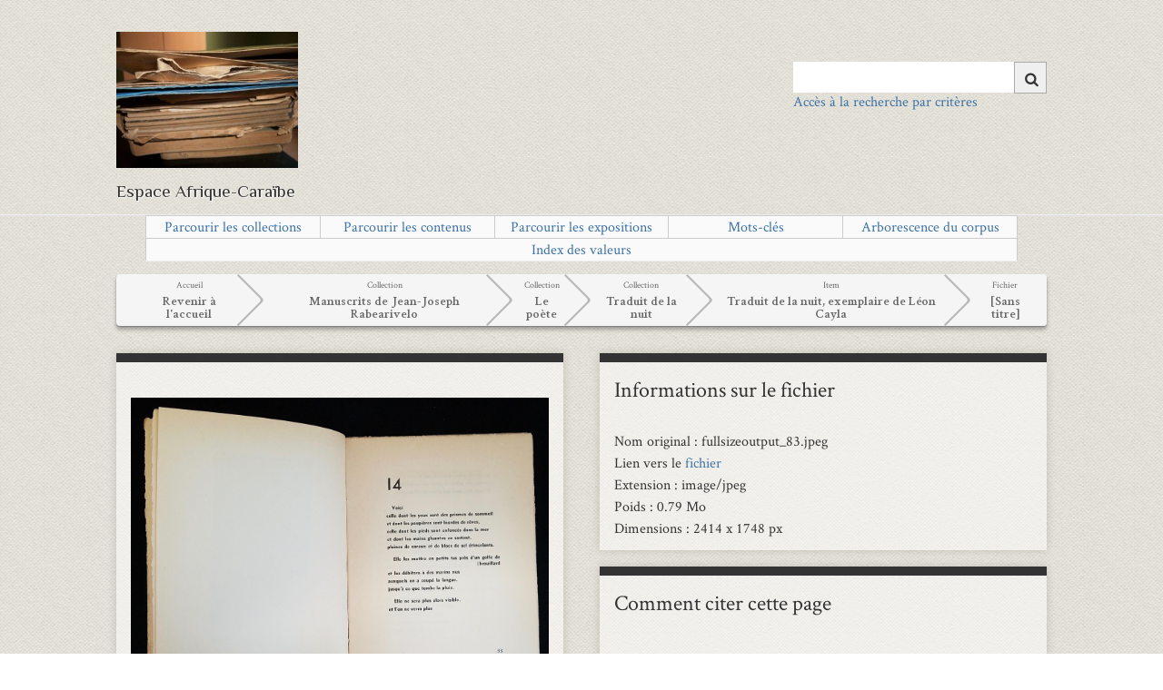

--- FILE ---
content_type: text/html; charset=utf-8
request_url: https://eman-archives.org/francophone/files/show/17318
body_size: 6126
content:
<!DOCTYPE html>
<html class="" lang="fr">
<head>
    <meta charset="utf-8">
    <meta name="viewport" content="width=device-width, initial-scale=1">
    
        <title>Espace Afrique-Caraïbe</title>

    <link rel="alternate" type="application/rss+xml" title="Flux RSS Omeka" href="/francophone/items/browse?output=rss2" /><link rel="alternate" type="application/atom+xml" title="Flux Atom Omeka" href="/francophone/items/browse?output=atom" />    <link rel="shortcut icon" href="https://eman-archives.org/francophone/themes/eman/favicon.ico"/>
    <!-- Plugin Stuff -->
    
<style>
#search-table-view th {text-align: left;}</style>

    <!-- Stylesheets -->
    <link href="/francophone/application/views/scripts/css/public.css?v=3.1.2" media="screen" rel="stylesheet" type="text/css" >
<link href="/francophone/plugins/Geolocation/views/shared/javascripts/leaflet/leaflet.css?v=3.1.2" media="" rel="stylesheet" type="text/css" >
<link href="/francophone/plugins/Geolocation/views/shared/css/geolocation-marker.css?v=3.1.2" media="all" rel="stylesheet" type="text/css" >
<link href="/francophone/plugins/Geolocation/views/shared/javascripts/leaflet-markercluster/MarkerCluster.css?v=3.1.2" media="" rel="stylesheet" type="text/css" >
<link href="/francophone/plugins/Geolocation/views/shared/javascripts/leaflet-markercluster/MarkerCluster.Default.css?v=3.1.2" media="" rel="stylesheet" type="text/css" >
<link href="/francophone/plugins/ExhibitBuilder/views/public/css/jcarousel.responsive.css?v=3.1.2" media="all" rel="stylesheet" type="text/css" >
<link href="/francophone/plugins/ShortcodeCarousel/views/public/css/carousel.css?v=3.1.2" media="all" rel="stylesheet" type="text/css" >
<link href="/francophone/plugins/UiTemplates/views/shared/css/ui-templates.css?v=3.1.2" media="all" rel="stylesheet" type="text/css" >
<link href="/francophone/plugins/UiTemplates/views/shared/css/ui-templates-breadcrumb.css?v=3.1.2" media="all" rel="stylesheet" type="text/css" >
<link href="/francophone/plugins/UiTemplates/views/shared/css/slick.css?v=3.1.2" media="all" rel="stylesheet" type="text/css" >
<link href="/francophone/plugins/UiTemplates/views/shared/css/slick-theme.css?v=3.1.2" media="all" rel="stylesheet" type="text/css" >
<link href="/francophone/plugins/AvantCommon/views/shared/css/magnific-popup.css?v=3.1.2" media="all" rel="stylesheet" type="text/css" >
<link href="/francophone/plugins/AvantCommon/views/shared/css/avantcommon.css?v=3.1.2.6" media="all" rel="stylesheet" type="text/css" >
<link href="/francophone/plugins/EmanSearch/views/public/css/avantsearch.css?v=3.1.2" media="all" rel="stylesheet" type="text/css" >
<link href="//fonts.googleapis.com/css?family=Ubuntu:300,400,500,700,300italic,400italic,500italic,700italic" media="all" rel="stylesheet" type="text/css" >
<link href="/francophone/application/views/scripts/css/iconfonts.css?v=3.1.2" media="screen" rel="stylesheet" type="text/css" >
<link href="/francophone/themes/eman/css/slider.css?v=3.1.2" media="screen" rel="stylesheet" type="text/css" >
<link href="/francophone/themes/eman/css/bootstrap.min.css?v=3.1.2" media="screen" rel="stylesheet" type="text/css" >
<link href="/francophone/themes/eman/css/normalize.css?v=3.1.2" media="screen" rel="stylesheet" type="text/css" >
<link href="/francophone/themes/eman/css/style.css?v=3.1.2" media="screen" rel="stylesheet" type="text/css" >
<link href="/francophone/themes/eman/css/print.css?v=3.1.2" media="print" rel="stylesheet" type="text/css" >
    <!-- JavaScripts -->
                    
    <script type="text/javascript" src="//ajax.googleapis.com/ajax/libs/jquery/3.6.0/jquery.min.js"></script>
<script type="text/javascript">
    //<!--
    window.jQuery || document.write("<script type=\"text\/javascript\" src=\"\/francophone\/application\/views\/scripts\/javascripts\/vendor\/jquery.js?v=3.1.2\" charset=\"utf-8\"><\/script>")    //-->
</script>
<script type="text/javascript" src="//ajax.googleapis.com/ajax/libs/jqueryui/1.12.1/jquery-ui.min.js"></script>
<script type="text/javascript">
    //<!--
    window.jQuery.ui || document.write("<script type=\"text\/javascript\" src=\"\/francophone\/application\/views\/scripts\/javascripts\/vendor\/jquery-ui.js?v=3.1.2\" charset=\"utf-8\"><\/script>")    //-->
</script>
<script type="text/javascript" src="/francophone/application/views/scripts/javascripts/vendor/jquery.ui.touch-punch.js"></script>
<script type="text/javascript">
    //<!--
    jQuery.noConflict();    //-->
</script>
<script type="text/javascript" src="/francophone/plugins/Geolocation/views/shared/javascripts/leaflet/leaflet.js?v=3.1.2"></script>
<script type="text/javascript" src="/francophone/plugins/Geolocation/views/shared/javascripts/leaflet/leaflet-providers.js?v=3.1.2"></script>
<script type="text/javascript" src="/francophone/plugins/Geolocation/views/shared/javascripts/map.js?v=3.1.2"></script>
<script type="text/javascript" src="/francophone/plugins/Geolocation/views/shared/javascripts/leaflet-markercluster/leaflet.markercluster.js?v=3.1.2"></script>
<script type="text/javascript" src="/francophone/plugins/ExhibitBuilder/views/public/javascripts/jcarousel.responsive.js?v=3.1.2"></script>
<script type="text/javascript" src="/francophone/plugins/ExhibitBuilder/views/public/javascripts/jquery.jcarousel.min.js?v=3.1.2"></script>
<script type="text/javascript" src="/francophone/plugins/UiTemplates/views/shared/javascripts/ui-templates.js?v=3.1.2"></script>
<script type="text/javascript" src="//code.jquery.com/jquery-migrate-1.2.1.min.js"></script>
<script type="text/javascript" src="/francophone/plugins/UiTemplates/views/shared/javascripts/slick/slick.min.js?v=3.1.2"></script>
<script type="text/javascript" src="/francophone/plugins/Graph/views/shared/javascripts/graph.js?v=3.1.2"></script>
<script type="text/javascript" src="/francophone/plugins/AvantCommon/views/shared/javascripts/jquery.magnific-popup.min.js?v=3.1.2"></script>
<script type="text/javascript" src="/francophone/plugins/AvantCommon/views/shared/javascripts/js.cookie-2.2.1.min.js?v=3.1.2"></script>
<script type="text/javascript" src="/francophone/plugins/AvantCommon/views/shared/javascripts/avantcommon-script.js?v=3.1.2"></script>
<script type="text/javascript" src="/francophone/themes/eman/javascripts/menu.js?v=3.1.2"></script>
<!--[if (gte IE 6)&(lte IE 8)]><script type="text/javascript" src="/francophone/application/views/scripts/javascripts/vendor/selectivizr.js?v=3.1.2"></script><![endif]-->
<script type="text/javascript" src="/francophone/application/views/scripts/javascripts/vendor/respond.js?v=3.1.2"></script>
<script type="text/javascript" src="/francophone/themes/eman/javascripts/globals.js?v=3.1.2"></script>    <!-- Matomo -->
    <!-- Recover Matomo Id from server's list -->
    <script>
  var _paq = window._paq = window._paq || [];
  /* tracker methods like "setCustomDimension" should be called before "trackPageView" */
  _paq.push(['trackPageView']);
  _paq.push(['enableLinkTracking']);
  (function() {
    var u="https://analyseweb.huma-num.fr/";
    _paq.push(['setTrackerUrl', u+'matomo.php']);
    _paq.push(['setSiteId', '194']);
    var d=document, g=d.createElement('script'), s=d.getElementsByTagName('script')[0];
    g.async=true; g.src=u+'matomo.js'; s.parentNode.insertBefore(g,s);
  })();
</script>
        <noscript>
            <img src="//piwik.huma-num.fr/piwik.php?idsite=194&rec=1" style="border:0;" alt=""/>
        </noscript>
        <!-- End Matomo Code -->

</head>
<!-- <script src="https://polyfill.io/v3/polyfill.min.js?features=es6"></script> -->
<script src="https://eman-archives.org/francophone/themes/eman/javascripts/menu.js"></script>
<body class="files show two-columns">
<span class='uit-show-help' style='display:none;'></span><span id='show-help' style='display:none;'></span><div id="cookie-bar">
    <p>Ce site utilise les cookies afin de vous offrir une navigation optimale. En cliquant sur OK, vous en acceptez
        l'utilisation <span id="cookie-ok">OK</span>
</div>
<div id="wrap">
    <header>
        <div id="site-title">
            <a href="https://eman-archives.org/francophone" id="logo-theme"><img src="https://eman-archives.org/francophone/files/theme_uploads/198942a68a0c62713ef0a297877a8a84.jpg" alt="Espace Afrique-Caraïbe" /></a>
        </div>
        <div id="search-container">
                            <form id="search-form" name="search-form" action="/francophone/solr-search/results/interceptor" aria-label="Recherche" method="get">    <input type="text" name="query" id="query" value="" title="Query" aria-label="Query" aria-labelledby="search-form query">            <input type="hidden" name="query_type" value="keyword" id="query_type">                <input type="hidden" name="record_types[]" value="Item">                <input type="hidden" name="record_types[]" value="File">                <input type="hidden" name="record_types[]" value="Collection">                <input type="hidden" name="record_types[]" value="SimplePagesPage">                <input type="hidden" name="record_types[]" value="Exhibit">                <input type="hidden" name="record_types[]" value="ExhibitPage">                <button name="submit_search" id="submit_search" type="submit" value="Chercher" title="Soumettre" class="button" aria-label="Soumettre" aria-labelledby="search-form submit_search"><span class="icon" aria-hidden="true"></span></button></form>
                                        <a class='advanced-search-link-header' href='https://eman-archives.org/francophone/find/advanced'>Accès à la recherche par critères</a>                    </div>
        <div style='clear:left;'><p class="tagline">Espace Afrique-Caraïbe</p> </div>
        <!--  -->
    </header>
    <hr/>
    <!-- <div id='main-nav' class='page-header'> -->
    <!-- <div id='main-nav' class='page-header'> -->
    <div id='primary-nav' class='page-header'>
        <ul class="navigation nav-menu">
    <li>
        <a href="/francophone/collections/browse">Parcourir les collections</a>
    </li>
    <li>
        <a href="/francophone/items/browse">Parcourir les contenus</a>
    </li>
    <li>
        <a href="/francophone/exhibits">Parcourir les expositions</a>
    </li>
    <li>
        <a href="/francophone/tags">Mots-clés</a>
    </li>
    <li>
        <a href="/francophone/arbre-collections">Arborescence du corpus</a>
    </li>
    <li>
        <a href="/francophone/emanindexpage">Index des valeurs</a>
    </li>
</ul>    </div>
</div>
<div id="mobile-nav" role="navigation" aria-label="Mobile Navigation">
    <ul class="navigation nav-menu">
    <li>
        <a href="/francophone/collections/browse">Parcourir les collections</a>
    </li>
    <li>
        <a href="/francophone/items/browse">Parcourir les contenus</a>
    </li>
    <li>
        <a href="/francophone/exhibits">Parcourir les expositions</a>
    </li>
    <li>
        <a href="/francophone/tags">Mots-clés</a>
    </li>
    <li>
        <a href="/francophone/arbre-collections">Arborescence du corpus</a>
    </li>
    <li>
        <a href="/francophone/emanindexpage">Index des valeurs</a>
    </li>
</ul></div>
<div id="content">
    <span id='breadcrumb-container'><div class='breadcrumb'><a href='https://eman-archives.org/francophone'><span class='breadcrumb_inner'><span class='breadcrumb_title'>Accueil</span><span class='breadcrumb_desc'>Revenir à l'accueil</span></span></a><a href='https://eman-archives.org/francophone/collections/show/2'><span class='breadcrumb_inner'><span class='breadcrumb_title'>Collection</span><span class='breadcrumb_desc'>Manuscrits de Jean-Joseph Rabearivelo</span></a><a href='https://eman-archives.org/francophone/collections/show/219'><span class='breadcrumb_inner'><span class='breadcrumb_title'>Collection</span><span class='breadcrumb_desc'>Le poète</span></a><a href='https://eman-archives.org/francophone/collections/show/27'><span class='breadcrumb_inner'><span class='breadcrumb_title'>Collection</span><span class='breadcrumb_desc'>Traduit de la nuit</span></a><a href='https://eman-archives.org/francophone/items/show/3738'><span class='breadcrumb_inner'><span class='breadcrumb_title'>Item</span><span class='breadcrumb_desc'>Traduit de la nuit, exemplaire de Léon Cayla</span></span></a><a href='#'><span class='breadcrumb_inner'><span class='breadcrumb_title'>Fichier</span><span class='breadcrumb_desc'>[Sans titre]</span></span></a></div></span><span id='doc-title' style='font-size:16px; clear:both;display:block;'></span>


<div id='primary'><div class='field-uitemplates field-uitemplates-plugin_file block-uitemplates' id='plugin_file'><h2></h2> <div id='primaryImage'><div class="panzoom"><div class="item-file image-jpeg"><img class="zoomImage" data-zoom-image="https://eman-archives.org/francophone/files/fullsize/5c7479aafbcfe5af584fba03cfffd96c.jpg" src="https://eman-archives.org/francophone/files/fullsize/5c7479aafbcfe5af584fba03cfffd96c.jpg" alt="fullsizeoutput_83.jpeg" title="fullsizeoutput_83.jpeg"></div></div></div></div><div class='field-uitemplates field-uitemplates-bloc2 block-uitemplates' id='bloc2'><h2></h2> <div class='field-uitemplates field-uitemplates-45' id='bloc2_2'><div class='uit-field-wrapper'><span class='field-uitemplates-title  '>Éditeur</span><span class='uit-field  '>Claire Riffard, équipe francophone,​ Institut des textes et manuscrits modernes (CNRS-ENS) ; projet EMAN (Thalim, CNRS-ENS-Sorbonne nouvelle)</span></div></div><div class='field-uitemplates field-uitemplates-47' id='bloc2_3'><div class='uit-field-wrapper'><span class='field-uitemplates-title  '>Mentions légales</span><span class='uit-field  '>Fiche : équipe Manuscrits francophones, ITEM (CNRS-ENS) ; projet EMAN (Thalim, CNRS-ENS-Sorbonne nouvelle). Licence Creative Commons Attribution – Partage à l’Identique 3.0 (CC BY-SA 3.0 FR)</span></div></div></div><div class='field-uitemplates field-uitemplates-plugin_export block-uitemplates' id='plugin_export'><h2>Export de la fiche</h2>             <p id="output-format-list">
        <a href="/francophone/files/show/17318?output=atom">atom</a>, <a href="/francophone/files/show/17318?output=dcmes-xml">dcmes-xml</a>, <a href="/francophone/files/show/17318?output=json">json</a>, <a href="/francophone/files/show/17318?output=omeka-xml">omeka-xml</a>        </p>
    <a href='/export/pdf.php?url=/francophone/files/show/17318' target='_blank' >Exporter en PDF les métadonnnées</a></div></div><aside id='sidebar'><div class='field-uitemplates field-uitemplates-plugin_fileinfo block-uitemplates' id='plugin_fileinfo'><h2>Informations sur le fichier</h2> Nom original : fullsizeoutput_83.jpeg<br/>Lien vers le <a href='https://eman-archives.org/francophone/files/original/5c7479aafbcfe5af584fba03cfffd96c.jpeg'>fichier</a><br/>Extension : image/jpeg <br/>Poids : 0.79 Mo<br />Dimensions : 2414 x 1748 px<br/></div><div class='field-uitemplates field-uitemplates-plugin_citation block-uitemplates' id='plugin_citation'><h2>Comment citer cette page</h2> <div id="citation-content"><p><br />Claire Riffard, équipe francophone,​ Institut des textes et manuscrits modernes (CNRS-ENS) ; projet EMAN (Thalim, CNRS-ENS-Sorbonne nouvelle).<br />Consulté le 19/01/2026 sur la plate-forme EMAN : <a href='https://eman-archives.org/francophone/files/show/17318'>https://eman-archives.org/francophone/files/show/17318</a></p><a id="copy-button" style="float: right; cursor: pointer" onclick="copyToClipBoard()">Copier</a></div></div></aside><span  class="dclabel" style='float:right;clear:right;'>Fichier créé par <a href='https://eman-archives.org/francophone/mapage/5'>Claire Riffard</a></span><span  class="dclabel" style='float:right;clear:right;'>Fichier créé le 13/01/2021 </span>
<span  class="dclabel" style='float:right;clear:right;'>Dernière modification le 01/09/2022 </span>
</br ></br ></span>

<script type="text/javascript">
    const image = document.getElementsByClassName('zoomImage')[0]
    $(image).css('transition', 'transform 0.2s')
    const container = image.parentElement

    let zoomLevel = 1;
    let baseZoom = 1;
    const minZoom = 0.5;
    const maxZoom = 5;
    const zoomStep = 0.2;

    let mouseX = 50;
    let mouseY = 50;

    // Fonction pour normaliser le zoom entre min et max
    function normalizeZoom(zoom) {
        return Math.max(minZoom, Math.min(maxZoom, zoom));
    }

    // Fonction pour appliquer le zoom
    function applyZoom() {
        image.style.transformOrigin = `${mouseX}% ${mouseY}%`;
        image.style.transform = `scale(${zoomLevel})`;
    }

    container.addEventListener('mouseenter', function () {
        baseZoom = 2;
        zoomLevel = 2;
        applyZoom();
    });

    container.addEventListener('mousemove', function (e) {
        const rect = container.getBoundingClientRect();
        const x = e.clientX - rect.left;
        const y = e.clientY - rect.top;
        mouseX = x / rect.width * 100;
        mouseY = y / rect.height * 100;
        applyZoom();
    });

    // Gestion du scroll pour modifier le zoom
    container.addEventListener('wheel', function (e) {
        e.preventDefault(); // Empêcher le scroll de la page
        const delta = e.deltaY > 0 ? -zoomStep : zoomStep;
        zoomLevel += delta;
        zoomLevel = normalizeZoom(zoomLevel);
        applyZoom();
    });

    container.addEventListener('mouseleave', function () {
        baseZoom = 1; // Réinitialiser le zoom de base
        zoomLevel = 1; // Réinitialiser le zoom à 1x
        image.style.transform = 'scale(1)';
        image.style.transformOrigin = 'center center';
    });
</script>

<script>
$ = jQuery;
$('#display-overlay').on('click', function() {
  if ($(this).text() === 'AFFICHER LA TRANSCRIPTION') {
  	$('#plugin_transcript iframe').show();
    $('#primary').width('29%');
    $('#sidebar').width('69%');
    zoom();
  	$(this).text('MASQUER LA TRANSCRIPTION');
  	document.getElementById('transcription-full').contentWindow.location.reload(true);
  } else {
    $('#primary').width('49%');
    $('#sidebar').width('49%');
  	$(this).text('AFFICHER LA TRANSCRIPTION');
  	$('#plugin_transcript iframe').hide();
    zoom();
    }
});
</script>
<style>
.suite, .replier {
  cursor: pointer;
  font-style:italic;
  font-weight: bold;
  clear:both;
  display:block;
  float:right;
}
.field-uitemplates {
  overflow: auto;
}
</style>

<script>
 $ = jQuery;

$(document).ready(function(){
  $('.suite').click(function() {
    $(this).parent().parent().find('.fieldcontentcomplet').show();
    $(this).parent().parent().find('.fieldcontentshort').hide();
  });
  $('.replier').click(function() {
    $(this).parent().parent().find('.fieldcontentcomplet').hide();
    $(this).parent().parent().find('.fieldcontentshort').show();
  });
});

function resizeIframe(obj) {
  obj.style.height = obj.contentWindow.document.firstChild.scrollHeight + 'px';
}
</script>

<div id='eman-pager-files'><h3>Autres fichiers de la notice</h3><a href="/francophone/files/show/17317" class="eman-file-link eman-file-link-current"><span style="font-size:32px;">&loarr;</span> </a><a href="/francophone/files/show/17305" class="eman-file-link">fullsizeoutput_77.jpeg</a><div class="eman-files-sep"> | </div><a href="/francophone/files/show/17306" class="eman-file-link">fullsizeoutput_78.jpeg</a><div class="eman-files-sep"> | </div><a href="/francophone/files/show/17307" class="eman-file-link">fullsizeoutput_79.jpeg</a><div class="eman-files-sep"> | </div><a href="/francophone/files/show/17313" class="eman-file-link">fullsizeoutput_7a.jpeg</a><div class="eman-files-sep"> | </div><a href="/francophone/files/show/17309" class="eman-file-link">fullsizeoutput_7b.jpeg</a><div class="eman-files-sep"> | </div><a href="/francophone/files/show/17310" class="eman-file-link">fullsizeoutput_7c.jpeg</a><div class="eman-files-sep"> | </div><a href="/francophone/files/show/17311" class="eman-file-link">fullsizeoutput_7d.jpeg</a><div class="eman-files-sep"> | </div><a href="/francophone/files/show/17312" class="eman-file-link">fullsizeoutput_7e.jpeg</a><div class="eman-files-sep"> | </div><a href="/francophone/files/show/17314" class="eman-file-link">fullsizeoutput_7f.jpeg</a><div class="eman-files-sep"> | </div><a href="/francophone/files/show/17315" class="eman-file-link">fullsizeoutput_80.jpeg</a><div class="eman-files-sep"> | </div><a href="/francophone/files/show/17316" class="eman-file-link">fullsizeoutput_81.jpeg</a><div class="eman-files-sep"> | </div><a href="/francophone/files/show/17317" class="eman-file-link">fullsizeoutput_82.jpeg</a><div class="eman-files-sep"> | </div><a href="/francophone/files/show/17318" class="eman-file-link eman-file-link-current">fullsizeoutput_83.jpeg</a><div class="eman-files-sep"> | </div><a href="/francophone/files/show/17319" class="eman-file-link">fullsizeoutput_84.jpeg</a><a href="/francophone/files/show/17319" class="eman-file-link eman-file-link-current"> <span style="font-size:32px;">&roarr;</span></a></div></div><!-- end content -->
<hr/>
<footer>
    <ul id="footer-list">
                                    <li>
                <a href="https://eman-archives.org/francophone/soutiens?lang=">Soutiens du projet</a>
            </li>
                <li>
            <a href="https://eman-archives.org/francophone/contact?lang=">Contact</a>
        </li>
                    <li><a href="https://eman-archives.org/francophone/mentions?lang=">Mentions légales</a></li>
                            <li><a href="https://eman-archives.org/francophone/oai?lang=">OAI-PMH</a></li>
                <li><a href="https://eman-archives.org/francophone/admin?lang=">Connexion</a></li>
    </ul>
    <ul id="footer-logo">
        <li><a href="https://www.eman-archives.org/" target="_blank"><img
                        src="https://eman-archives.org/francophone/themes/eman/images/eman-logo.png" alt="logo EMAN"/></a></li>
        <li><a href="http://www.ens.fr/" target="_blank"><img src="https://eman-archives.org/francophone/themes/eman/images/ens.png"
                                                              alt="logo ENS"/></a></li>
        <li><a href="http://www.cnrs.fr/" target="_blank"><img src="https://eman-archives.org/francophone/themes/eman/images/cnrs.png"
                                                               alt="logo CNRS"/></a></li>
                    <li><a href="https://www.item.ens.fr" target="_blank"><img
                            src="https://eman-archives.org/francophone/files/theme_uploads/da26142c587b4078574c47564e8b4dbe.jpg"/></a></li>
                    <li><a href="https://https://www.translitterae.psl.eu/" target="_blank"><img
                            src="https://eman-archives.org/francophone/files/theme_uploads/12d114a50997629e4915142a039df7cd.png"/></a></li>
            </ul>
    <div id="custom-footer-text">
                    </div>

    <center>Site réalisé à partir d'<a href="https://omeka.org/classic/" target="_top">Omeka Classic</a> et hébergé par la TGIR <a href="https://www.huma-num.fr" target="_top">Huma-Num</a></center>    <P>
        <script type="text/javascript">
    jQuery(document).ready(function()
    {
        var avantSearchForm = '<div id="search-container"><a id="nav-toggle"><span></span></a><form id="search-form" name="search-form" action="/francophone/find" method="get" class="search-form"><span class="search-erase"><input id="query" type="text" name="query" value="" title="Search" autofocus placeholder="Saisissez les mots-clefs à rechercher"><span id="search-erase-icon">&#10006;</span></span><button id="submit_search" type="submit" value="Search">Search</button><div id="banner-links"><a href="/francophone/find/advanced" class="search-link" title="Go to the Advanced Search page">Recherche Avancée</a></div></form></div>';
        //jQuery('#search-container').replaceWith(avantSearchForm);

        jQuery("#search-erase-icon").click(function()
        {
            var query = jQuery('#query');
            query.val('');
            query.focus();
        });

        // Show or hide the 'Recent Items' link (see comments in recent-items-script.js updateCookie function).
        var recentItemsCount = getRecentItemIdsFromCookie().length;
        var recentItemLink = jQuery('#recent-items-link');
        recentItemsCount === 0 ? recentItemLink.hide() : recentItemLink.show();
    });
</script>

<style>
    span.search-erase {
        position: relative;
    }
    span.search-erase span {
        position: absolute;
        display: block;
        top: 5px;
        right: 5px;
        width: 16px;
        height: 20px;
        color: #a0a0a0 !important;
        background-color: #fff;
        cursor: pointer;
    }
</style>
</footer>

</div>
<script src="https://eman-archives.org/francophone/application/views/scripts/javascripts/vendor/jquery-accessibleMegaMenu.js?v=3.1.2"></script>
<script type="text/javascript">
    // addeventlistener sur script load ?
    $(document).ready(function () {
        Omeka.megaMenu('#primary-nav');
        Berlin.dropDown();
    });
</script>

</body>

</html>